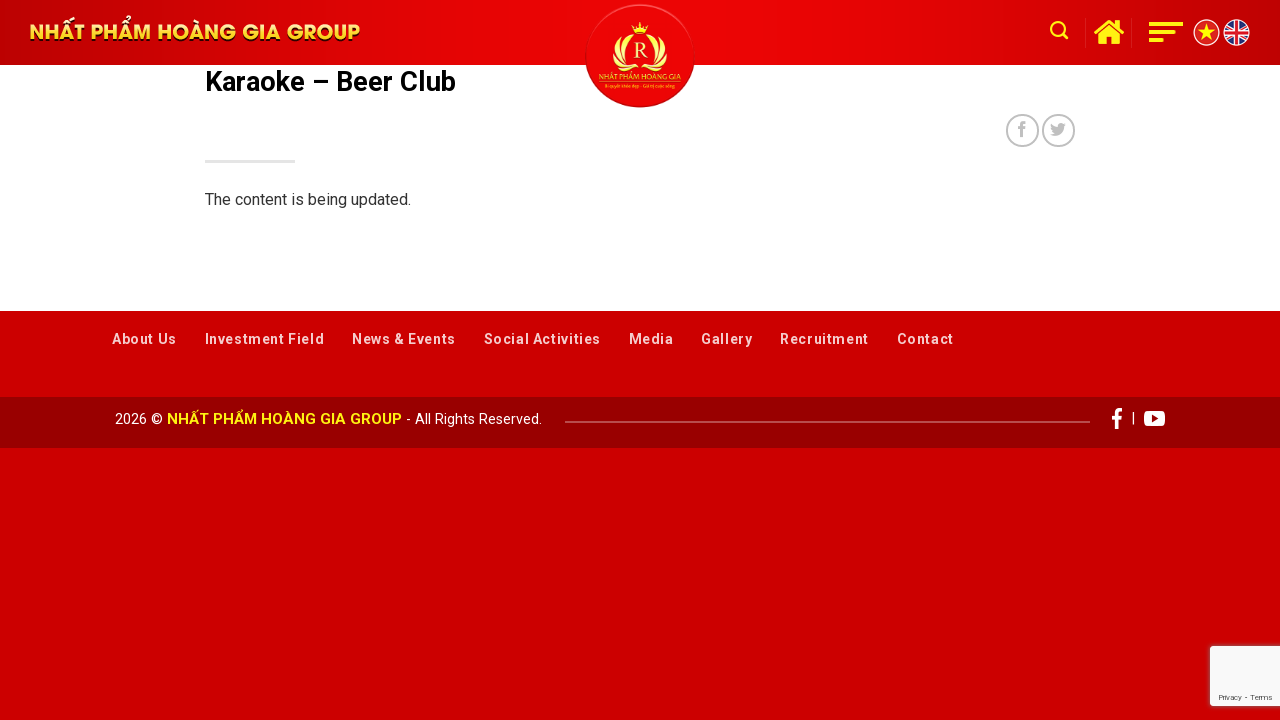

--- FILE ---
content_type: text/html; charset=utf-8
request_url: https://www.google.com/recaptcha/api2/anchor?ar=1&k=6Ld_sHcaAAAAAKQ5X-7-70fdVu7tXIX1zi1aPHd1&co=aHR0cHM6Ly9uaGF0cGhhbWhvYW5nZ2lhLmNvbTo0NDM.&hl=en&v=PoyoqOPhxBO7pBk68S4YbpHZ&size=invisible&anchor-ms=20000&execute-ms=30000&cb=j0kvbvpksg43
body_size: 48800
content:
<!DOCTYPE HTML><html dir="ltr" lang="en"><head><meta http-equiv="Content-Type" content="text/html; charset=UTF-8">
<meta http-equiv="X-UA-Compatible" content="IE=edge">
<title>reCAPTCHA</title>
<style type="text/css">
/* cyrillic-ext */
@font-face {
  font-family: 'Roboto';
  font-style: normal;
  font-weight: 400;
  font-stretch: 100%;
  src: url(//fonts.gstatic.com/s/roboto/v48/KFO7CnqEu92Fr1ME7kSn66aGLdTylUAMa3GUBHMdazTgWw.woff2) format('woff2');
  unicode-range: U+0460-052F, U+1C80-1C8A, U+20B4, U+2DE0-2DFF, U+A640-A69F, U+FE2E-FE2F;
}
/* cyrillic */
@font-face {
  font-family: 'Roboto';
  font-style: normal;
  font-weight: 400;
  font-stretch: 100%;
  src: url(//fonts.gstatic.com/s/roboto/v48/KFO7CnqEu92Fr1ME7kSn66aGLdTylUAMa3iUBHMdazTgWw.woff2) format('woff2');
  unicode-range: U+0301, U+0400-045F, U+0490-0491, U+04B0-04B1, U+2116;
}
/* greek-ext */
@font-face {
  font-family: 'Roboto';
  font-style: normal;
  font-weight: 400;
  font-stretch: 100%;
  src: url(//fonts.gstatic.com/s/roboto/v48/KFO7CnqEu92Fr1ME7kSn66aGLdTylUAMa3CUBHMdazTgWw.woff2) format('woff2');
  unicode-range: U+1F00-1FFF;
}
/* greek */
@font-face {
  font-family: 'Roboto';
  font-style: normal;
  font-weight: 400;
  font-stretch: 100%;
  src: url(//fonts.gstatic.com/s/roboto/v48/KFO7CnqEu92Fr1ME7kSn66aGLdTylUAMa3-UBHMdazTgWw.woff2) format('woff2');
  unicode-range: U+0370-0377, U+037A-037F, U+0384-038A, U+038C, U+038E-03A1, U+03A3-03FF;
}
/* math */
@font-face {
  font-family: 'Roboto';
  font-style: normal;
  font-weight: 400;
  font-stretch: 100%;
  src: url(//fonts.gstatic.com/s/roboto/v48/KFO7CnqEu92Fr1ME7kSn66aGLdTylUAMawCUBHMdazTgWw.woff2) format('woff2');
  unicode-range: U+0302-0303, U+0305, U+0307-0308, U+0310, U+0312, U+0315, U+031A, U+0326-0327, U+032C, U+032F-0330, U+0332-0333, U+0338, U+033A, U+0346, U+034D, U+0391-03A1, U+03A3-03A9, U+03B1-03C9, U+03D1, U+03D5-03D6, U+03F0-03F1, U+03F4-03F5, U+2016-2017, U+2034-2038, U+203C, U+2040, U+2043, U+2047, U+2050, U+2057, U+205F, U+2070-2071, U+2074-208E, U+2090-209C, U+20D0-20DC, U+20E1, U+20E5-20EF, U+2100-2112, U+2114-2115, U+2117-2121, U+2123-214F, U+2190, U+2192, U+2194-21AE, U+21B0-21E5, U+21F1-21F2, U+21F4-2211, U+2213-2214, U+2216-22FF, U+2308-230B, U+2310, U+2319, U+231C-2321, U+2336-237A, U+237C, U+2395, U+239B-23B7, U+23D0, U+23DC-23E1, U+2474-2475, U+25AF, U+25B3, U+25B7, U+25BD, U+25C1, U+25CA, U+25CC, U+25FB, U+266D-266F, U+27C0-27FF, U+2900-2AFF, U+2B0E-2B11, U+2B30-2B4C, U+2BFE, U+3030, U+FF5B, U+FF5D, U+1D400-1D7FF, U+1EE00-1EEFF;
}
/* symbols */
@font-face {
  font-family: 'Roboto';
  font-style: normal;
  font-weight: 400;
  font-stretch: 100%;
  src: url(//fonts.gstatic.com/s/roboto/v48/KFO7CnqEu92Fr1ME7kSn66aGLdTylUAMaxKUBHMdazTgWw.woff2) format('woff2');
  unicode-range: U+0001-000C, U+000E-001F, U+007F-009F, U+20DD-20E0, U+20E2-20E4, U+2150-218F, U+2190, U+2192, U+2194-2199, U+21AF, U+21E6-21F0, U+21F3, U+2218-2219, U+2299, U+22C4-22C6, U+2300-243F, U+2440-244A, U+2460-24FF, U+25A0-27BF, U+2800-28FF, U+2921-2922, U+2981, U+29BF, U+29EB, U+2B00-2BFF, U+4DC0-4DFF, U+FFF9-FFFB, U+10140-1018E, U+10190-1019C, U+101A0, U+101D0-101FD, U+102E0-102FB, U+10E60-10E7E, U+1D2C0-1D2D3, U+1D2E0-1D37F, U+1F000-1F0FF, U+1F100-1F1AD, U+1F1E6-1F1FF, U+1F30D-1F30F, U+1F315, U+1F31C, U+1F31E, U+1F320-1F32C, U+1F336, U+1F378, U+1F37D, U+1F382, U+1F393-1F39F, U+1F3A7-1F3A8, U+1F3AC-1F3AF, U+1F3C2, U+1F3C4-1F3C6, U+1F3CA-1F3CE, U+1F3D4-1F3E0, U+1F3ED, U+1F3F1-1F3F3, U+1F3F5-1F3F7, U+1F408, U+1F415, U+1F41F, U+1F426, U+1F43F, U+1F441-1F442, U+1F444, U+1F446-1F449, U+1F44C-1F44E, U+1F453, U+1F46A, U+1F47D, U+1F4A3, U+1F4B0, U+1F4B3, U+1F4B9, U+1F4BB, U+1F4BF, U+1F4C8-1F4CB, U+1F4D6, U+1F4DA, U+1F4DF, U+1F4E3-1F4E6, U+1F4EA-1F4ED, U+1F4F7, U+1F4F9-1F4FB, U+1F4FD-1F4FE, U+1F503, U+1F507-1F50B, U+1F50D, U+1F512-1F513, U+1F53E-1F54A, U+1F54F-1F5FA, U+1F610, U+1F650-1F67F, U+1F687, U+1F68D, U+1F691, U+1F694, U+1F698, U+1F6AD, U+1F6B2, U+1F6B9-1F6BA, U+1F6BC, U+1F6C6-1F6CF, U+1F6D3-1F6D7, U+1F6E0-1F6EA, U+1F6F0-1F6F3, U+1F6F7-1F6FC, U+1F700-1F7FF, U+1F800-1F80B, U+1F810-1F847, U+1F850-1F859, U+1F860-1F887, U+1F890-1F8AD, U+1F8B0-1F8BB, U+1F8C0-1F8C1, U+1F900-1F90B, U+1F93B, U+1F946, U+1F984, U+1F996, U+1F9E9, U+1FA00-1FA6F, U+1FA70-1FA7C, U+1FA80-1FA89, U+1FA8F-1FAC6, U+1FACE-1FADC, U+1FADF-1FAE9, U+1FAF0-1FAF8, U+1FB00-1FBFF;
}
/* vietnamese */
@font-face {
  font-family: 'Roboto';
  font-style: normal;
  font-weight: 400;
  font-stretch: 100%;
  src: url(//fonts.gstatic.com/s/roboto/v48/KFO7CnqEu92Fr1ME7kSn66aGLdTylUAMa3OUBHMdazTgWw.woff2) format('woff2');
  unicode-range: U+0102-0103, U+0110-0111, U+0128-0129, U+0168-0169, U+01A0-01A1, U+01AF-01B0, U+0300-0301, U+0303-0304, U+0308-0309, U+0323, U+0329, U+1EA0-1EF9, U+20AB;
}
/* latin-ext */
@font-face {
  font-family: 'Roboto';
  font-style: normal;
  font-weight: 400;
  font-stretch: 100%;
  src: url(//fonts.gstatic.com/s/roboto/v48/KFO7CnqEu92Fr1ME7kSn66aGLdTylUAMa3KUBHMdazTgWw.woff2) format('woff2');
  unicode-range: U+0100-02BA, U+02BD-02C5, U+02C7-02CC, U+02CE-02D7, U+02DD-02FF, U+0304, U+0308, U+0329, U+1D00-1DBF, U+1E00-1E9F, U+1EF2-1EFF, U+2020, U+20A0-20AB, U+20AD-20C0, U+2113, U+2C60-2C7F, U+A720-A7FF;
}
/* latin */
@font-face {
  font-family: 'Roboto';
  font-style: normal;
  font-weight: 400;
  font-stretch: 100%;
  src: url(//fonts.gstatic.com/s/roboto/v48/KFO7CnqEu92Fr1ME7kSn66aGLdTylUAMa3yUBHMdazQ.woff2) format('woff2');
  unicode-range: U+0000-00FF, U+0131, U+0152-0153, U+02BB-02BC, U+02C6, U+02DA, U+02DC, U+0304, U+0308, U+0329, U+2000-206F, U+20AC, U+2122, U+2191, U+2193, U+2212, U+2215, U+FEFF, U+FFFD;
}
/* cyrillic-ext */
@font-face {
  font-family: 'Roboto';
  font-style: normal;
  font-weight: 500;
  font-stretch: 100%;
  src: url(//fonts.gstatic.com/s/roboto/v48/KFO7CnqEu92Fr1ME7kSn66aGLdTylUAMa3GUBHMdazTgWw.woff2) format('woff2');
  unicode-range: U+0460-052F, U+1C80-1C8A, U+20B4, U+2DE0-2DFF, U+A640-A69F, U+FE2E-FE2F;
}
/* cyrillic */
@font-face {
  font-family: 'Roboto';
  font-style: normal;
  font-weight: 500;
  font-stretch: 100%;
  src: url(//fonts.gstatic.com/s/roboto/v48/KFO7CnqEu92Fr1ME7kSn66aGLdTylUAMa3iUBHMdazTgWw.woff2) format('woff2');
  unicode-range: U+0301, U+0400-045F, U+0490-0491, U+04B0-04B1, U+2116;
}
/* greek-ext */
@font-face {
  font-family: 'Roboto';
  font-style: normal;
  font-weight: 500;
  font-stretch: 100%;
  src: url(//fonts.gstatic.com/s/roboto/v48/KFO7CnqEu92Fr1ME7kSn66aGLdTylUAMa3CUBHMdazTgWw.woff2) format('woff2');
  unicode-range: U+1F00-1FFF;
}
/* greek */
@font-face {
  font-family: 'Roboto';
  font-style: normal;
  font-weight: 500;
  font-stretch: 100%;
  src: url(//fonts.gstatic.com/s/roboto/v48/KFO7CnqEu92Fr1ME7kSn66aGLdTylUAMa3-UBHMdazTgWw.woff2) format('woff2');
  unicode-range: U+0370-0377, U+037A-037F, U+0384-038A, U+038C, U+038E-03A1, U+03A3-03FF;
}
/* math */
@font-face {
  font-family: 'Roboto';
  font-style: normal;
  font-weight: 500;
  font-stretch: 100%;
  src: url(//fonts.gstatic.com/s/roboto/v48/KFO7CnqEu92Fr1ME7kSn66aGLdTylUAMawCUBHMdazTgWw.woff2) format('woff2');
  unicode-range: U+0302-0303, U+0305, U+0307-0308, U+0310, U+0312, U+0315, U+031A, U+0326-0327, U+032C, U+032F-0330, U+0332-0333, U+0338, U+033A, U+0346, U+034D, U+0391-03A1, U+03A3-03A9, U+03B1-03C9, U+03D1, U+03D5-03D6, U+03F0-03F1, U+03F4-03F5, U+2016-2017, U+2034-2038, U+203C, U+2040, U+2043, U+2047, U+2050, U+2057, U+205F, U+2070-2071, U+2074-208E, U+2090-209C, U+20D0-20DC, U+20E1, U+20E5-20EF, U+2100-2112, U+2114-2115, U+2117-2121, U+2123-214F, U+2190, U+2192, U+2194-21AE, U+21B0-21E5, U+21F1-21F2, U+21F4-2211, U+2213-2214, U+2216-22FF, U+2308-230B, U+2310, U+2319, U+231C-2321, U+2336-237A, U+237C, U+2395, U+239B-23B7, U+23D0, U+23DC-23E1, U+2474-2475, U+25AF, U+25B3, U+25B7, U+25BD, U+25C1, U+25CA, U+25CC, U+25FB, U+266D-266F, U+27C0-27FF, U+2900-2AFF, U+2B0E-2B11, U+2B30-2B4C, U+2BFE, U+3030, U+FF5B, U+FF5D, U+1D400-1D7FF, U+1EE00-1EEFF;
}
/* symbols */
@font-face {
  font-family: 'Roboto';
  font-style: normal;
  font-weight: 500;
  font-stretch: 100%;
  src: url(//fonts.gstatic.com/s/roboto/v48/KFO7CnqEu92Fr1ME7kSn66aGLdTylUAMaxKUBHMdazTgWw.woff2) format('woff2');
  unicode-range: U+0001-000C, U+000E-001F, U+007F-009F, U+20DD-20E0, U+20E2-20E4, U+2150-218F, U+2190, U+2192, U+2194-2199, U+21AF, U+21E6-21F0, U+21F3, U+2218-2219, U+2299, U+22C4-22C6, U+2300-243F, U+2440-244A, U+2460-24FF, U+25A0-27BF, U+2800-28FF, U+2921-2922, U+2981, U+29BF, U+29EB, U+2B00-2BFF, U+4DC0-4DFF, U+FFF9-FFFB, U+10140-1018E, U+10190-1019C, U+101A0, U+101D0-101FD, U+102E0-102FB, U+10E60-10E7E, U+1D2C0-1D2D3, U+1D2E0-1D37F, U+1F000-1F0FF, U+1F100-1F1AD, U+1F1E6-1F1FF, U+1F30D-1F30F, U+1F315, U+1F31C, U+1F31E, U+1F320-1F32C, U+1F336, U+1F378, U+1F37D, U+1F382, U+1F393-1F39F, U+1F3A7-1F3A8, U+1F3AC-1F3AF, U+1F3C2, U+1F3C4-1F3C6, U+1F3CA-1F3CE, U+1F3D4-1F3E0, U+1F3ED, U+1F3F1-1F3F3, U+1F3F5-1F3F7, U+1F408, U+1F415, U+1F41F, U+1F426, U+1F43F, U+1F441-1F442, U+1F444, U+1F446-1F449, U+1F44C-1F44E, U+1F453, U+1F46A, U+1F47D, U+1F4A3, U+1F4B0, U+1F4B3, U+1F4B9, U+1F4BB, U+1F4BF, U+1F4C8-1F4CB, U+1F4D6, U+1F4DA, U+1F4DF, U+1F4E3-1F4E6, U+1F4EA-1F4ED, U+1F4F7, U+1F4F9-1F4FB, U+1F4FD-1F4FE, U+1F503, U+1F507-1F50B, U+1F50D, U+1F512-1F513, U+1F53E-1F54A, U+1F54F-1F5FA, U+1F610, U+1F650-1F67F, U+1F687, U+1F68D, U+1F691, U+1F694, U+1F698, U+1F6AD, U+1F6B2, U+1F6B9-1F6BA, U+1F6BC, U+1F6C6-1F6CF, U+1F6D3-1F6D7, U+1F6E0-1F6EA, U+1F6F0-1F6F3, U+1F6F7-1F6FC, U+1F700-1F7FF, U+1F800-1F80B, U+1F810-1F847, U+1F850-1F859, U+1F860-1F887, U+1F890-1F8AD, U+1F8B0-1F8BB, U+1F8C0-1F8C1, U+1F900-1F90B, U+1F93B, U+1F946, U+1F984, U+1F996, U+1F9E9, U+1FA00-1FA6F, U+1FA70-1FA7C, U+1FA80-1FA89, U+1FA8F-1FAC6, U+1FACE-1FADC, U+1FADF-1FAE9, U+1FAF0-1FAF8, U+1FB00-1FBFF;
}
/* vietnamese */
@font-face {
  font-family: 'Roboto';
  font-style: normal;
  font-weight: 500;
  font-stretch: 100%;
  src: url(//fonts.gstatic.com/s/roboto/v48/KFO7CnqEu92Fr1ME7kSn66aGLdTylUAMa3OUBHMdazTgWw.woff2) format('woff2');
  unicode-range: U+0102-0103, U+0110-0111, U+0128-0129, U+0168-0169, U+01A0-01A1, U+01AF-01B0, U+0300-0301, U+0303-0304, U+0308-0309, U+0323, U+0329, U+1EA0-1EF9, U+20AB;
}
/* latin-ext */
@font-face {
  font-family: 'Roboto';
  font-style: normal;
  font-weight: 500;
  font-stretch: 100%;
  src: url(//fonts.gstatic.com/s/roboto/v48/KFO7CnqEu92Fr1ME7kSn66aGLdTylUAMa3KUBHMdazTgWw.woff2) format('woff2');
  unicode-range: U+0100-02BA, U+02BD-02C5, U+02C7-02CC, U+02CE-02D7, U+02DD-02FF, U+0304, U+0308, U+0329, U+1D00-1DBF, U+1E00-1E9F, U+1EF2-1EFF, U+2020, U+20A0-20AB, U+20AD-20C0, U+2113, U+2C60-2C7F, U+A720-A7FF;
}
/* latin */
@font-face {
  font-family: 'Roboto';
  font-style: normal;
  font-weight: 500;
  font-stretch: 100%;
  src: url(//fonts.gstatic.com/s/roboto/v48/KFO7CnqEu92Fr1ME7kSn66aGLdTylUAMa3yUBHMdazQ.woff2) format('woff2');
  unicode-range: U+0000-00FF, U+0131, U+0152-0153, U+02BB-02BC, U+02C6, U+02DA, U+02DC, U+0304, U+0308, U+0329, U+2000-206F, U+20AC, U+2122, U+2191, U+2193, U+2212, U+2215, U+FEFF, U+FFFD;
}
/* cyrillic-ext */
@font-face {
  font-family: 'Roboto';
  font-style: normal;
  font-weight: 900;
  font-stretch: 100%;
  src: url(//fonts.gstatic.com/s/roboto/v48/KFO7CnqEu92Fr1ME7kSn66aGLdTylUAMa3GUBHMdazTgWw.woff2) format('woff2');
  unicode-range: U+0460-052F, U+1C80-1C8A, U+20B4, U+2DE0-2DFF, U+A640-A69F, U+FE2E-FE2F;
}
/* cyrillic */
@font-face {
  font-family: 'Roboto';
  font-style: normal;
  font-weight: 900;
  font-stretch: 100%;
  src: url(//fonts.gstatic.com/s/roboto/v48/KFO7CnqEu92Fr1ME7kSn66aGLdTylUAMa3iUBHMdazTgWw.woff2) format('woff2');
  unicode-range: U+0301, U+0400-045F, U+0490-0491, U+04B0-04B1, U+2116;
}
/* greek-ext */
@font-face {
  font-family: 'Roboto';
  font-style: normal;
  font-weight: 900;
  font-stretch: 100%;
  src: url(//fonts.gstatic.com/s/roboto/v48/KFO7CnqEu92Fr1ME7kSn66aGLdTylUAMa3CUBHMdazTgWw.woff2) format('woff2');
  unicode-range: U+1F00-1FFF;
}
/* greek */
@font-face {
  font-family: 'Roboto';
  font-style: normal;
  font-weight: 900;
  font-stretch: 100%;
  src: url(//fonts.gstatic.com/s/roboto/v48/KFO7CnqEu92Fr1ME7kSn66aGLdTylUAMa3-UBHMdazTgWw.woff2) format('woff2');
  unicode-range: U+0370-0377, U+037A-037F, U+0384-038A, U+038C, U+038E-03A1, U+03A3-03FF;
}
/* math */
@font-face {
  font-family: 'Roboto';
  font-style: normal;
  font-weight: 900;
  font-stretch: 100%;
  src: url(//fonts.gstatic.com/s/roboto/v48/KFO7CnqEu92Fr1ME7kSn66aGLdTylUAMawCUBHMdazTgWw.woff2) format('woff2');
  unicode-range: U+0302-0303, U+0305, U+0307-0308, U+0310, U+0312, U+0315, U+031A, U+0326-0327, U+032C, U+032F-0330, U+0332-0333, U+0338, U+033A, U+0346, U+034D, U+0391-03A1, U+03A3-03A9, U+03B1-03C9, U+03D1, U+03D5-03D6, U+03F0-03F1, U+03F4-03F5, U+2016-2017, U+2034-2038, U+203C, U+2040, U+2043, U+2047, U+2050, U+2057, U+205F, U+2070-2071, U+2074-208E, U+2090-209C, U+20D0-20DC, U+20E1, U+20E5-20EF, U+2100-2112, U+2114-2115, U+2117-2121, U+2123-214F, U+2190, U+2192, U+2194-21AE, U+21B0-21E5, U+21F1-21F2, U+21F4-2211, U+2213-2214, U+2216-22FF, U+2308-230B, U+2310, U+2319, U+231C-2321, U+2336-237A, U+237C, U+2395, U+239B-23B7, U+23D0, U+23DC-23E1, U+2474-2475, U+25AF, U+25B3, U+25B7, U+25BD, U+25C1, U+25CA, U+25CC, U+25FB, U+266D-266F, U+27C0-27FF, U+2900-2AFF, U+2B0E-2B11, U+2B30-2B4C, U+2BFE, U+3030, U+FF5B, U+FF5D, U+1D400-1D7FF, U+1EE00-1EEFF;
}
/* symbols */
@font-face {
  font-family: 'Roboto';
  font-style: normal;
  font-weight: 900;
  font-stretch: 100%;
  src: url(//fonts.gstatic.com/s/roboto/v48/KFO7CnqEu92Fr1ME7kSn66aGLdTylUAMaxKUBHMdazTgWw.woff2) format('woff2');
  unicode-range: U+0001-000C, U+000E-001F, U+007F-009F, U+20DD-20E0, U+20E2-20E4, U+2150-218F, U+2190, U+2192, U+2194-2199, U+21AF, U+21E6-21F0, U+21F3, U+2218-2219, U+2299, U+22C4-22C6, U+2300-243F, U+2440-244A, U+2460-24FF, U+25A0-27BF, U+2800-28FF, U+2921-2922, U+2981, U+29BF, U+29EB, U+2B00-2BFF, U+4DC0-4DFF, U+FFF9-FFFB, U+10140-1018E, U+10190-1019C, U+101A0, U+101D0-101FD, U+102E0-102FB, U+10E60-10E7E, U+1D2C0-1D2D3, U+1D2E0-1D37F, U+1F000-1F0FF, U+1F100-1F1AD, U+1F1E6-1F1FF, U+1F30D-1F30F, U+1F315, U+1F31C, U+1F31E, U+1F320-1F32C, U+1F336, U+1F378, U+1F37D, U+1F382, U+1F393-1F39F, U+1F3A7-1F3A8, U+1F3AC-1F3AF, U+1F3C2, U+1F3C4-1F3C6, U+1F3CA-1F3CE, U+1F3D4-1F3E0, U+1F3ED, U+1F3F1-1F3F3, U+1F3F5-1F3F7, U+1F408, U+1F415, U+1F41F, U+1F426, U+1F43F, U+1F441-1F442, U+1F444, U+1F446-1F449, U+1F44C-1F44E, U+1F453, U+1F46A, U+1F47D, U+1F4A3, U+1F4B0, U+1F4B3, U+1F4B9, U+1F4BB, U+1F4BF, U+1F4C8-1F4CB, U+1F4D6, U+1F4DA, U+1F4DF, U+1F4E3-1F4E6, U+1F4EA-1F4ED, U+1F4F7, U+1F4F9-1F4FB, U+1F4FD-1F4FE, U+1F503, U+1F507-1F50B, U+1F50D, U+1F512-1F513, U+1F53E-1F54A, U+1F54F-1F5FA, U+1F610, U+1F650-1F67F, U+1F687, U+1F68D, U+1F691, U+1F694, U+1F698, U+1F6AD, U+1F6B2, U+1F6B9-1F6BA, U+1F6BC, U+1F6C6-1F6CF, U+1F6D3-1F6D7, U+1F6E0-1F6EA, U+1F6F0-1F6F3, U+1F6F7-1F6FC, U+1F700-1F7FF, U+1F800-1F80B, U+1F810-1F847, U+1F850-1F859, U+1F860-1F887, U+1F890-1F8AD, U+1F8B0-1F8BB, U+1F8C0-1F8C1, U+1F900-1F90B, U+1F93B, U+1F946, U+1F984, U+1F996, U+1F9E9, U+1FA00-1FA6F, U+1FA70-1FA7C, U+1FA80-1FA89, U+1FA8F-1FAC6, U+1FACE-1FADC, U+1FADF-1FAE9, U+1FAF0-1FAF8, U+1FB00-1FBFF;
}
/* vietnamese */
@font-face {
  font-family: 'Roboto';
  font-style: normal;
  font-weight: 900;
  font-stretch: 100%;
  src: url(//fonts.gstatic.com/s/roboto/v48/KFO7CnqEu92Fr1ME7kSn66aGLdTylUAMa3OUBHMdazTgWw.woff2) format('woff2');
  unicode-range: U+0102-0103, U+0110-0111, U+0128-0129, U+0168-0169, U+01A0-01A1, U+01AF-01B0, U+0300-0301, U+0303-0304, U+0308-0309, U+0323, U+0329, U+1EA0-1EF9, U+20AB;
}
/* latin-ext */
@font-face {
  font-family: 'Roboto';
  font-style: normal;
  font-weight: 900;
  font-stretch: 100%;
  src: url(//fonts.gstatic.com/s/roboto/v48/KFO7CnqEu92Fr1ME7kSn66aGLdTylUAMa3KUBHMdazTgWw.woff2) format('woff2');
  unicode-range: U+0100-02BA, U+02BD-02C5, U+02C7-02CC, U+02CE-02D7, U+02DD-02FF, U+0304, U+0308, U+0329, U+1D00-1DBF, U+1E00-1E9F, U+1EF2-1EFF, U+2020, U+20A0-20AB, U+20AD-20C0, U+2113, U+2C60-2C7F, U+A720-A7FF;
}
/* latin */
@font-face {
  font-family: 'Roboto';
  font-style: normal;
  font-weight: 900;
  font-stretch: 100%;
  src: url(//fonts.gstatic.com/s/roboto/v48/KFO7CnqEu92Fr1ME7kSn66aGLdTylUAMa3yUBHMdazQ.woff2) format('woff2');
  unicode-range: U+0000-00FF, U+0131, U+0152-0153, U+02BB-02BC, U+02C6, U+02DA, U+02DC, U+0304, U+0308, U+0329, U+2000-206F, U+20AC, U+2122, U+2191, U+2193, U+2212, U+2215, U+FEFF, U+FFFD;
}

</style>
<link rel="stylesheet" type="text/css" href="https://www.gstatic.com/recaptcha/releases/PoyoqOPhxBO7pBk68S4YbpHZ/styles__ltr.css">
<script nonce="khByJuqsSLibunlMnGdGMw" type="text/javascript">window['__recaptcha_api'] = 'https://www.google.com/recaptcha/api2/';</script>
<script type="text/javascript" src="https://www.gstatic.com/recaptcha/releases/PoyoqOPhxBO7pBk68S4YbpHZ/recaptcha__en.js" nonce="khByJuqsSLibunlMnGdGMw">
      
    </script></head>
<body><div id="rc-anchor-alert" class="rc-anchor-alert"></div>
<input type="hidden" id="recaptcha-token" value="[base64]">
<script type="text/javascript" nonce="khByJuqsSLibunlMnGdGMw">
      recaptcha.anchor.Main.init("[\x22ainput\x22,[\x22bgdata\x22,\x22\x22,\[base64]/[base64]/[base64]/bmV3IHJbeF0oY1swXSk6RT09Mj9uZXcgclt4XShjWzBdLGNbMV0pOkU9PTM/bmV3IHJbeF0oY1swXSxjWzFdLGNbMl0pOkU9PTQ/[base64]/[base64]/[base64]/[base64]/[base64]/[base64]/[base64]/[base64]\x22,\[base64]\x22,\[base64]/[base64]/XU0ew5/DpVfCnsOePMOfVxrCkMKmw587w6MPdsOCL2zDhX7CmMOcwoFiRMK5dXQww4HCoMO5w4tdw77Di8KcScOjIwVPwoRhG21TwqtJwqTCnjnDkTPCk8KWwqfDosKUehjDnMKScFtUw6jChBITwqwzejNOw7HDnsOXw6TDmcKDYsKQwo/Ch8OnUMOqacOwEcOZwo48RcObIsKPAcO6HX/CvVLCpXbCsMOwBwfCqMKFe0/Du8ODLsKTR8KSMMOkwpLDoh/DuMOiwrIEDMKufsO1B0oAQsO4w5HClsKuw6AXwrPDpyfClsOgPjfDkcKdU0Nswq/[base64]/ChXTCsW8WwoTDkcOow4XDk0zDi8OnwrHCi8OlJcKCJ8KNbcKJwr/Dh8OUBMK6w4/CqcO7wrgHfD/DhHbDpHFuw4FUIMONwq8gHcOew58fWMKxIMOKwpoqw4FOeyfCmsKudC/DkRDCvEbCvcKAGsOswoYiwpfDrypmFz0Nw6thwoUucMKaZGvDnCdiZGrDhMKBwrJWaMKIUMKVwrUtd8Oew5JGG2Ytw4TDn8KvMFzDrsOHwrPDtsKAZx19w5BNODFXBSHDkiF3aFh9wrzDr0kEQFZkf8OtwpXDmcK/[base64]/bhlGw4rCtMK6w5RTw7HCgDNUwpDClywjf8ObZsKJw53CkkAfwqTDsRpMMEfCvi8uw5EVw7LDsRpiwqwoCQHCjMK4wrvCumvDr8OCwrUdS8KWQMOqNDECw5HDgirCqsKrYA9If24QZyLCoDsoX0sYw74/CyUSYsOVwo4hwpbDgcOdw5/DhMKMWSIuwqvCl8OeEFw2w5rDmwI2dMKJWWVnQATDksOyw7bClcO9X8OuaWl/woJ4cCTCn8KpeEnCscK+PMKhaEjCssOqIw8vFsOhRkrCoMOSaMK3woHChj9+wp7DkxgPG8K6OsOFbQAmwrHDljBEw44FFTYtMX08DcKsaQAUw5cXw7vCjTIvLSDCoiDCkMKVRloUw6hawq44H8KwLFJSw5/DkMK8w4I1w5DDmFHCucO3Zz5jUxw/w78ResKRw47Dugsdw77CjQ8mUxXDpcOVw6vCisOgwoA9wo/DjgVAwq7CmsOuLsKnwrgrwpbDqD3Dh8OjHB1DM8Knwrk6akMRw6oCE3EyO8OIPMOGw7PDt8OADD8dMxsmDMKow694wrdcDD3CuR4Kw6zDk1Ymw481w4jCqG40d1/ChsO2w79oGsOewqPDu2/DpMO3wpHDosOVe8OUw4TChHkfwp5pTcK1w4nDpcODMG4qw7HDtkHCmcOtKxvDusO1wonDocOkwpHDrzPDqcKww57CiUQQOWEocxJEJMKNZmwwZSB/AjPCkhjDqH9ew7TDqjQ8E8Ocw5Azwq/CgSPDrzfCv8K9wottA10OYcOycjTCq8O/OxnDvMO1w59qwrACJ8Oaw79OZMObZAJ+RMOlwrvDuB13w53CvTvDm3LCr3nDisOLwp9aw7/CmT3DjAFow5JzwqzDisOuwo0OQGnDusKvXQBaZlRmwrZkH3TCoMOjRMK8NGFJwrx5wr51ZcKcS8OUw5HDqMKmw6bDhg4sQcOQO1/ChSB4AgUhwqpIQUYkeMK+E1trYVh2fkNEalU2C8OfKgl9wo/Dp1fDtsKXwq4AwrjDnDXDpjhTRMKNw5XCpxtGUsOhEjTCg8Orwp9QwovCpEQbwpLDicO/w67Co8OFFcKywr3DrHRFOsOEwrpKwpQ8wqN6VW0RNXcpEsKJwrTDrcKoMMOrw7PCt3J5wr3Cv1kJwpt6w4B0w5sBS8OvFsOSwrMyQ8OCwqhaamlVwq4CB0NXw5QBL8OHwrvDsw7CjMKkwp7CkwnCmh/[base64]/Csn1VRyhQGXk+wrLDokHDqDTDq8O+LmHDsQfDrH/CpxPCicOXwrAMw4U7V2oewoHCtHocw6/[base64]/[base64]/DjMOVehnDtCPCoMOVScO9w5zDmjbCicOgFMOwGMOTGEN6w7oBacKeE8OXLsKxw7bDhR7DrMKFw4ARI8OyCEXDvV1MwpwdUcOFLCVEccO0wqRBSn/[base64]/GsKxw4pwwp/Dhz/DscKQwp/Dk8O9EMKXdsOcPGA3wqTDqTDCrjTCkABywpkEwrvCt8OywqxvGcKSBMKJw4rDoMKvY8KCwrTCnnnCml7CuhzCgk9ow69kesKMw4NITksPwqTDqVZ5ZD/[base64]/[base64]/DuhpVw5PCgAvCpsKzwrPDrTfDmcOnw6Z5w68JwrhDw7vDmcOiw77ChRU1PAJFTDY0wrDDkMOhw6rCpMKDw7TDmW7ChA8rTllsEMKoBCTCmDQ+wrDChsK9JsOpwqJyJ8K2wrjCt8KTwqolw6zDq8O1w6nDvMK/SsKQXzfCnsKWw6vCuDjCvznDt8K0wp7DtTlXw7g1w7dDwqXDqsOnYCdDThjDjMK9NizDgcKLw5jDgWQLw7jDkGPCnsKPwp7Co2HCihwdBHsIwofDukDCuVVZVsOUwp59FyfCqUwKTcKlw4HDuWNEwqzCksO/QD/CtkzDp8KPTcO+P0LDjMOaLiEOX08ZWUZkwqbCjSLCggldw5TCtiDDkRtlPcKww7vDnF/CgidQw63Dn8KDYDXChcKlIMOIfgwKVyrCvSxGw7tfwrPDtSjCrDAPwrTCr8OwXcK5IMKLw7HDq8KVw5xbJsOjLcKJIl7CiSTDmR4tIBbDt8OAwrIobSsiw6nDrC4PfD/CqWk0H8KOdXB3w7bCjwrCm1Ugw6Juwqt1HTHCiMKOBVkpIRB0w4fDjDtfwp/Ci8K4cgPCocOXwqzDsXPDlUrDlcKkwpHCg8KMw6kZccOTwrjCoGjCmQTChFHCsxpKwrd3w4DDp0rCk1gfXsKGJcK9w7xQw65qTB/CvjM5woprAcK9bAJFw6I/wopWwo4+w6XDocOvw5nDi8KNwr9mw7FFw47DqsKDZyzCvsKDN8OtwpdKdMKBECcIw7tWw6TCkcKpbyJqwqAnw7nCvUwOw5xgH2l/HMKOQifCssOiwobDiFTCmFsYankKFcKbTMOywqPDhntrSGTDq8O8C8OXA3NzBFhRw5vCsRdQTlpbw4jDl8KcwoRMwrbCuycYewZSw6rDkQdFwqfDnMKWwo8fw40fc3jCqMOFKMOTw58Te8Oxw4ddMiTDrMKKIsOrX8OrIAzCo1HDnRzDvzTDp8K/AMKycMOHBnLCphzDjCjCksOwwq/ClcOAw40gXMK+w6l5aFzDtQzCnzjChEbDq1AHcFvDk8OEw7bDosKIwpnDg2JzeEPCj19NYMK9w7rCn8KmwqTCoAvDsw4cSw4qdGshRQ3Cn3/CqMKawpDCosK5CsOYwpTDk8OfXUXDqmnDhV7CicOXYMOrwozDucO4w4TDrMK6RxVBwqYSwr3DpVVlwpfCu8OPwp0ww4oXwobCvMKiJC/[base64]/ChjjDmMOqc8KFAlDCvy1yV8Ohf0xWdsKgwoTDpiHChhEQw494wrHCicKAwoorBMK7w5J0w4lyAjYlw49hfHI1w7bCtxHDusO5FMOFO8O0AksRZRQvwqXCk8Osw75AecO/w6gZw5MMw6PCjMOcGCNnEQXCl8Oow5/ClGDCtMOQUsOsLcOEWkHCl8K1Y8KHCcKGRwLDjDM5a3DCpMOHP8Knw6/Ch8KbGMOJw4oWw78dwr7DhS9/[base64]/[base64]/CwZlw7cma1Rjw5B1w4UHZ8Kew6g0ZsOsw6nChWNGS8Kgw7/CscOcQcOxQ8ORXmvDlMKgwoAHw4JVwoJ+UMOrw5A9w7TCosKSHMK8MUXDo8KRwpHDh8KCfsOGBMKHw68UwpIQEkY3worDhMOvwobChxXDtsO8w6Z8w4XDmFbCriAtCcOVwqPDuAVxHDDClFg/RcK+JMKkWsKSGw/CoTFLwqPCo8OaMkPCoGYVT8OoOcOGwoFFfCTDlSVxwoLChh9xwpnDtzIXCcKQV8OEMG7CqsOqwozCsyPDg2suWMO6wpnCjsObNRrCssKjMMOZw4EAd2XDk2w3w4jDhFsxw6FuwoZzwqfCjMKZwqnChQ4jwpfDlCQSOMKSIhchZsO/CWs/[base64]/DryYoPsOpw6zDlnw2wrDDrGoew4xrPMOAQ8O7d8KEWMK5LMKLeD9zw75Dw4fDgwE+JhU2woHCncOsGDZDwrPDg3Yhw64qwp/CvgzCvAXCjCTDh8OlaMO4w7pqwq4Uw7Y8ZcO8w7bCoRcfMcOETkTCkBfDgMO5LATDsCMZUm1uQ8KPKRQGw5Bwwr/Dr1QXw6XDscKGw6fChTINUsKmwojDjcOqwrZYwoQzD24QWyHCtTTDmQTDjUfCmcOGMcKhwqnDswjCpFQww4spJcK6LE7CnsKfw7/Ct8KpFsKMBkRxwrAiwqckw6BwwqYPV8OdUwIhLS96fsOYKFjClMKWw4dCwrzCqR1lw4UgwooDwoJJe2xbZkY3NsOMbwzConzDvMOoc0xdwpXCk8ODw7cTwpDDqG9fEhINw5LDjMKBOsO9bcKRw7R9EETChg7Dgm90wrNtO8KHw6/[base64]/Do8O5eF1UTwIswpLDkx/[base64]/DtsOsUcKvwqE/wpDDrQM+wrRtwoLCj1UVw7rDg2/Dq8Oewo3Dv8K3M8O6ez0sw7XCv2cBNsKzw4oRwo5Hwp9dLRcHacKZw4BWMgFqw7VIw67Dji0AI8K0JhskAS/CnFXDjmBAwpdswpLDrcOzIcKBXE5QbsO9BcOhwr0LwrBBGDvDpDd4F8KzZUzCp2nDjMOHwrY/TMKQQ8Otw5RLwohKw5DCvzxnwo56wrR3QMK5DF8AwpHCmcK5IkvDqcO5w65nw6sKwowHLwfDlnfDuErDiBkmFAV5bcKMKcKRw5kCBjPDqcKbw5LChcKhFmnDrjbCqMOuFsOyMw/[base64]/DilE9EsKhQlzDkiAXWcOew5zCg8K6woXCisOMUEjDo8KdwpI1w4rDnwPDoQ82w6DDpWEKw7PDnMOsWcKWwqTDp8KcDy8xwpHCglYwOMOFw4xWQ8OHwowvVW5oBcOKUMK5SWTDvFlGwoZRw5nDp8K8woQ6YcOJw6/[base64]/[base64]/aSPCvxpVw5dbw5LCpXdKdR5PwpHDo3A+wpVuHMOZAsOJGz8vHBl4wqfCmVIkwpbDoHLDqE7DmcK7DnzCgA8FFcOhw5Qtwo0kDcKiGhA8FcKoYcOZw7NKwokwNgFUdsO7w6PCisOuOsKpCTHCpcOhDMKcwozDoMOyw5kOw6zDsMOpwqJ/LRo4w7fDssOKW27Dl8O/Q8OLwpVyXsKvfUdObRDDrcK1EcKswoDCncOISn/CgWPDt1PCrBt6HcKTEcOJwpPCnMKowr9iwo8GTHl/KsOmw4kcMcOPRAPCicKAQ03DsBUyXEFCEw/[base64]/CqsOrbk/CrMKiw7g+w6l8w6BDEcKEw7NJw51RBiHCtBHCqcK7w4I6w4o8w4HDnMO9IcK1CyTDncOcGcKqAmTClsKtIw/DpE1BYx7DszfDq1EZSsO1EsK0woHDocKiXcKYwo8Zw44sZ0ETwrc/w7LDvMOJe8Kaw44aw7UqeMK3wqLCn8KqwpVSEsKQw4ZVwonCsErDtMOpw5jCncKKw653HsKTcsKowq7DsjvChsKdwqEnFwgOaBfChsKgQmMfLsKbaGrCm8Opwp7CrxoIw4vDt2LClRnCvD9LMsKkw7bCtnhZwoTCiCBswrHCu2/CuMKhDkMbwqvCicKJw7/DnnXDtcOPGcOVXyIOFDV0U8O/[base64]/DvlLDmDMkw5vDiEhsDMKewphCXBnDsMONwq/Cj8Olw5XCrMOOdcOfP8K+U8OsR8OywqhWQMK8chUGwpHCg3/DrsK6GMKJw6o+UMODbcOfw61iwqoywqXCqcK1Vn3DrQbCkkMTwrrCmAjDrcOFUsKbw6lKR8OrHiw7wo0hYsOIVydHHBpDwrPCqsO9w77CgkJxBMODwrdlB2bDiwENdsOJXcKxwrFlw6ZZw5Ucw6bDl8KwBMOqccKawo/DoGXDkFESwobCi8KAK8O5TsOxdcOkTMOLMMOBYcOaJCdbWcOpPQJrEX5rwq5+FsOAw5fCvMO5wp/[base64]/CtMOXwp88MHHCgX5WOlbDkGDDosK1w6zDnMOpL8OlwqzDmmZVw4FBesOfw7poZG/CsMKgWMK5w6kywo1AB0ISEcODw6rDucOzU8K/IsO3w4LCvRsuw5/[base64]/CqzzDhCAAwrMkw4pfw6FAw5rDlsKvw4/DnsK9fjfDtjk2cU19Lhoswr5Pw5ovwrp+w7d9GwzClj7CmcKMwqcMw7w4w6fCjkcmw6TCgA/DosONw6vCkFTDvRPCisOPMS5GMcOrw7Nmw7LClcOtwog/wpYnw5AJbMK2wrvDqcKkB2DDisOLwrg2w5jDtR0cw7jDv8KyJXwbfBXCo2JrPcOQCk7CocOTwoTCk3LCjcOow73Cv8KOwrAqNMKERcKQJMOXwoTDpx81wqBhw7jCsVkwA8OaM8KHZmjCiH8bJMKxw7nDn8O5Oj4eZ2HClV/CrFrCuWUcG8ObRsOdezDCq2fDoy3CkCPDrMOmKMOFwqzDpsKgwrIpYWHDmsOEI8OdwrfCkcKJYsK/ZyB7XG7DiMKuF8ObJgscwrZ4wqzDoDAWwpbDqsO0wrdjw50QSVYPLDoXwopTwp/CgHsVf8Ouw5HCgQJUETrCn3FhVcKifMOMLzXDk8Oow4ATLsKNeixfwrABw7rDtcOvJjvDqXLDhcOWO2Uzw7/CksKjw6PCksOlwovCh38mwpTCjhXCs8O5RHZEcDQKwo7CjsOXw4jChMOBw740dhhyXUdMwrvCt0XDtHrCh8O+w7PDvsKATXrDslLCh8OAw6LDs8OTwroeOWLCgxQ0RyfCvcO5RX7CjUnCqcOnwp/ChhcjWz5Ew4rDj13DgR5wMFZ+w4HDsxRSVDB6SsKubcOKWS3Du8KsfcOIw7EPXWxqwpTCpMOYIcKiHyMIFMOHw7fCkgzCpEc6wr3DvsOVwobCqcOHw53CscKlw78Bw57CkMOHGsKiwpLCpFhVwoAefi/[base64]/biBhYxUEEsO2CiHCvcO3w6stOy46wpLCjnhGwpzDkMOqEz0+P0Fjw6czw7XCkcO5w6nDlxXCqsO+VcOEwrvCugvDq1zDlDVNUsO9fjzDp8KDMsOOwoh0w6fCjhPDjcO4wq1Iw6c/wpDChVMnF8KwJi4XwrRAwoQHw7jDqVcacsKSw79Dwp/DssOVw6LDigoLDlHDh8K4wo0Aw6PCkAlFUMOnRsKhwodYw7woehPDu8ONw7jDuTNdw4bCtHobw5PDu1MKwq7Dp0d3wpE4aW3CkRnDjsKfwr/Dn8Kqwop4woTCtMKLWgbDo8OSVcOkwpx3wp9ywp/Cv0Ebw6IfworDtzZDw63DvMOxwqtEXX3DhlUnw7PCoXHDuEHCq8O5PsKcLsKdwozCmMKqwqzDicKCGMK0w4/DlMKuw6d0wqdSaRs8FmgxfcOrVCHCusKMfcK+w5JMDgl+wpZQBMOgHsKXesK3w4g3woMtOcOtwr9ADcKBw5ksw4poScO1YcOkBsKzHGduw6XChnvDpsKBwpbDhcKeCMKgTHc3O2AuVnZ6woE/Jl3DocO4w4gNDD0qw4UrBmjCpMOpw47CmUnDl8KkXsOJOcKjwqU3T8OqZAk8aWsnejPDlAvDjsKLY8Kpw7PCqcKtXxXCucK/QA/Dg8KzKzsQNMKVecOXwo/[base64]/[base64]/FVfDmsK1w6xfwpRZJWPDtXZVbsKKw4M9AcOXKxLCocKmwpvDjy/DnMOYwrlBw7huR8OaasKQwpXDvsKzfBfCr8OXw43DlsOHNybDt1/Dui56wrU+wrLCnsOtaFfDjSzCtsOyIijCh8OVwoFCL8O8wokYw4EfEBsiVcKIdVvCv8OZw4wKw4/DosKuw7cRHizCgF/CoThDw7ofwowzNUAHw5dUZR7DkgMWw6zDosOOSklVw5M4w5F4w4fDqyDCm2XDlsOew5DChcO6BUsZScKTwrnCmC7DlRhFe8OSDMKywosOPcK4woHCt8KIw6XCrMOnFx1WVB3DiHrCk8OXwqTCqyYYw5vDkMKeAG/CmcKGW8OyHsOYwqbDlnHCrSZkSlvCq2ocworCnDREeMKtE8K/V3vDgWHClmUWQcOUHcOmwpvCr2g3w4HCiMK6w6VTLQDDg1BDEyfCiiUxwo7DmFbCpmfCrgtzwp4MwoDCgWQUHHYRe8KOYGshT8ObwpxJwpsCw5Avwr4pblDDoEB0YcOob8KMw4XCksOyw5jDoWs/[base64]/YsKkTmHDugHDiMOWP37Cqg17w7cLDsOlK8KVUUctV1PCuTPClcKXUiXCuULDplZYK8Kow7AXw4HCkcOUYBd6J0YSGMKkw7bDvcOQwrzDjHZjw7NBNW/DkMOuMX/DocOJwoENIsOUwqjCjhIOTsKoFHvDiCrCl8KyWj5kw5tLbkjDtiwkwoTCiwbCr39Ew512w5bDn3gKV8OZesKrwpYpwp5LwoY2wqfCiMKFw7fCoRbDpcOfeA7Dm8OKHcKaaG3Di0wpw44GfMKGw6zCn8Kww7d1wrMLwrIPfBjDkErCnA4lw6/[base64]/woEEVXrCpQrCh8KhKMKaw5DDt1fCiHUMw4rCv8OwwrzCh8KPMjDChcOAw688DAfCj8KeIFcuaE/DmcK5YD48SsKvBMKybcKjw6LCicOtS8OHecO2wrwuVlzClcOawpDDj8O2w4kTwoPChS1SK8O7YjPCisONcTcRwrdFwr5wIcO/w7xiw5N2worCjXjDiMKXZ8KAwrVOwoZDw63ChyQOw7zCs0XCmMKcwpl1NhAswrnDqX4DwqtYWcK6w5/CkHg+w4DDj8KuQ8KKLRHDpjHCg1Eow5stwpVmDcODVHErwrnCl8OVwrrDpsO/wp/DusOGKMKuVsKfwrjCu8KEwoPDmsK3E8Oxwp09woBudcO3w7XDt8Ozw4nDqcObw7bCtgVDw4/Cs3VrADfCpgXCvRwXworCm8OqZ8Ozw6bDj8Kdw74RXAzCowTCvMO2wofCpS4vwpI2csONw7/ClsKEw4DCqMKJD8OXPMKqwoPDrsOyw4vDmDTCt29jwozCvwLDkUtrw4fDoxhCwpDDrX9GwqbCsEjDoGLDr8KSJMO6ScKmVcKfw7AuwqvDi0zCl8O4w5oUw54qDREXwpFjF2pVw7dlwptmw5lrwoHCnsOpa8ODwr7Dm8KZH8ODJVlRAcKjAy/DnXTDgjjChcK0IsOlJcO+wo8xw6nCqknCgsOJwrjDk8OCUkV0w60wwqDDssKjw6EMN1MNS8KncQjCt8OaaUnDjsK+VsKcR07CmRNXWsKPw47CmAbDhcOCcX0CwqUIwqY0wphLWlMowqF+w5jDqGNEGsOhWsKJwqNvckIjCXfDnUA7wprDkFvDrMK3dG/DqsOcFMOIw7LClMK8IcOWAsKQEnPCmcKwFwpnwokTesKbYcOCwoDDgGZJF3TClgo5w5UvwrEpbFYzCcKiJMKPwpwrwr8mw71ZLsKrwpR/woBnQMKvUsKtwosQw4rCnMOMOBcMPTrCn8O3wobClsOpw5TDusK/[base64]/DoiAFwofDh8Kcw4TCm8KHw4EfUnAGLkgIehvCmsObWkUiw6/CkBvDmTgRwqUrwpVqwqHDv8O2wrQJw7bCtMK9wqjDqzHDiSbDiClBwrE+Z2zCo8OWw5vCr8Kbw5/ChsO/c8KBUMOQw5PDoRzClMKRwoZBwqTChXJlw53Dv8KlDjsDwpHCpyLDrRnCksO9wrvCp1YWwqZgwrvCgMOSecKtacOOYy9uDRk0WsKxwpMYw4klZW8/VsOsD3ISPz3Dhj5hecOpNgwKV8KmI1PClXHCvFIQw6RFw7TCp8ONw7ldwr/DhzE6Kx9Bwr/CvsOxw7DCiGvDlj/DvsOFwoVhw4DCtCxLwqzCoiLDv8KCw6fDiE4kwrgrw7Fbw7zDmUPDklLDkR/DhMKiMwnDh8K+wpvCoVsCw48MesKNw49zG8ORB8O2w6PCrsKxIz/DiMOCw5Nmw75+wobCpAdtRlTDm8O3w7TCnhpLSMOTwo3ClsKdWzHDvsOyw6JVVcORwoMJLcKvw7Y6IsK7Zh7CtsKqAcOGdgvCv2Zmwr0KQ3zDhsKCwqTDpsONwrnDhMOGYUoNwqLDkMKSwp0tQVfDm8OpPHDDhsOdaEnDmMOaw4I7bMOFMsKFwpk6d2/Do8Kbw5bDlQLCvMKdw5LCu1DDtMOKwpkzSEZsAVZywqXDrsOJVDHDtBRHV8Otw6prw7wWw4p+O3PCvsKTDgPCqsKpKcKww43DrxE/w6rCoic4wohVwo7CmAHDucONwop4IcKGwp3Dg8Omw53Ct8Ohw5l0FSDDkwx7dMO2wrjCmcKnwrPDiMKZw63CsMKaLsOCGGrCsMO2wowVEFJ2JMKSHFfCucODw5DCr8OoKsKewrLDjm7DhsKtwq3DmGt3w4fCgcKFAMO7HsOzd1taF8KvSB1/[base64]/XjNNTcKewpocw5sRw5A/[base64]/[base64]/Co180w4HDvkwjMBnCgCDCpcO9QcKSwpZIXxzDhcKKbmsnw6bCosO3w57Co8Klf8OrwrxFNkHCr8OcbXoPw5HChVrDlsOnw7PDpkLDtG/CmcKfTUNwPcKqw60BLVHDhcKgwpgNMVLCl8KSQsKgDh4yOsKrdj5kHMKjWsObCUAMfcKYw5rDmcK3L8KLViQEw77DkxoKwoTCiC/Cg8KFw7ApE3PCj8K1EcK/GcKXWsKdQXdJw7FqwpbCrgbDv8OSFnHCqsKpwr7DocKwNMKrKU49H8OJw5PDkD0Qf2MMwoHDn8OENcKQPENYPsONwoXDusKkw4xGwoPDocKudA/[base64]/e8OWw7M7KsOfe8Kvw6fCncOPeMKCw67DqB4cWBzChX/[base64]/CtMOTw557w6A0wojCszQcw5DDi8OQwogCCXnDk8KmHkxxTHXDpcKRwpUzw653SsKmfk7CuWE0ZcKkw7rDoGl6D0AEwrbChxNhw5YjwofCmUrDt1p4IsK2VVzCssKWwrcxUxfDuD3Cny5hwpfDhsK5eMOiw4F/w6nCpMKpBnQpH8O0w6nCrcKUSsOVax3DiEg+TcKHw4DCimEbw7Esw6QxWk7CkcKCWxDDuWN8d8OVwp8rQHHCmFjDrsK4w5/DjTPCsMKVw4VOwofDgQtsAF8WOQtlw7c8w7XCojzCiiLDnVVow5dIdGgWEUDDmsKwGMOOw7kUIRxLezvCgMKgB2NtXWcAScO7ccOZCwJ0BAzChcOjfcO7L01RehNKfBMBwr/DsxN/NcKdwoXCgw/[base64]/[base64]/Dh8Ofw5IJWBc5VmQzUw0ewoXDk8OGwpnDqXUgcBcewqbCtA9GdcO+fWpsWMO6DU8TRy3Dg8ODwq0VOUjCsTHDuHvCk8O4YMOAw7k+e8ODw6rDmGHCrRrCvADDnMKRDhglwpN/wobDp1nDlQsWw6tNNgB6fcKYBMOsw5fCtcOLeVzClMKUTcOHwrwuasKOw6YIw4nDiUgPaMKPQCN4GMO8w5Btw7fCugfCjg8rJX3CjMKlwrsbw57CtELCpsO3wpgJw6cLEQLClX9lw5bCgsOaCMK8w74ywpVJWcKkJVILwpfCriLDhMKEwpk3fx8yQh3DpyTCiitMw6/DkTLCm8OSXljCgcKyeU/Cp8K7IgNhw6LDocKMwo3DpsOfIEhbEMKGw4cNN1R/wpsOJMKSbsKlw6N6csK2IAV4RcO3PMKSw4jCv8Oawp0hU8KNADnCl8OkYTLCscK9woPCgl7CucK6DXlfCcOUw6bCtHNLw7fDscObfMO9woEBLMKpFjLCu8K8w6bDuXzCokcUwqUhPEoUwqDDuD90w60Xw5/CgsKvwrTDt8O8DRUIw4tqw6MCI8KdO23CvQPDlSB+w7vDocKyQMKPP29XwrcWwpDCnE5KSjkpejF5wrLDnMKrCcOUw7XCs8KjLQYUczFCSn7Duw3DmcOcd2rCkcODPcKAcMOKwp4vw7sSwr/[base64]/QDBXV8OmScKSQ2RLQWZUX8OzF8KldMOqw5pUJgN1w4PCi8K5VMOuM8OJwrzCkMKRw6HCvEjDtXYteMOQQ8KmMsOdUsOAIcKrw48iwrFXwr7CgcOsfzwRXMO8w7DClkjDiWNxAcOgFBATKHLCnHkZPRjDsQbDiMKTw5HCqwA/[base64]/wpJuw7fCgigBUi9Aw5RuwrPCmRVVwobDjMO/[base64]/w6rDvMKVw47Dv0PDusKyImLCtcOfw4TDrcK8wpthN0MUw4JsDcK9wq9Cw4cwCcKYDhbDj8KAw5bDnMOjwpPDixdaw6Ane8OOw7fDug3DhcO2EcO4w6sdw4MHw618wowbaw/[base64]/cATDuMOKLS7Ci8KkIw4Ew6jCiG83cDPDm8OJwr8Fw6khDVosUMOSwqbCi3jDvsOaNcKVWMKWWMOySHjDv8O1w5/[base64]/DhsOhw4XDosOgwqFsIMOxfHJJccOnRQ96bxwlwpTDrQ5LwpVjwoNkw5/DgwBpwpvCqzEpwpxMwq94HAjDkMKswpNAw6VQMz1Dw6ojw5PCoMK9NSoRBijDrQLCjMKDwprDrjhIw6ojw4bDoBnDjcKTw57Ct2Ruw5tYw6YFWsKOwoDDnjjDvlAaZllgwp/CrBjDjDPDnS9zwqnCmwbCvUMXw5UHw7TDrTjChsKwJMKJwpfCjsK3w4ovSTQow4wwaMKWwpvCrmPCn8KAw7YKwpnDkcKvw5PCiwxowq3DigdpPcOdNyVxwpfDmcK+wrbDkTEAWsOANsKKw5t5SsKeNjBiw5YSI8OEwodhw5gaw6TDtRo/[base64]/Wkcjwr7DtgE9R3LCiMKEMznDssOdw4xSHULCvSXDvcOYw5A+w4jDqMOTMA/[base64]/CisKxL0t6w6LDoMOdcsKILSrDjj7Ckg8VwpJdeW/CpMOow4pOXVHDtkHCoMONKmTDg8KADElwFsKkAw1nwrTDgsOBQWMow65xSj8xw6Q3JhfDncKNwp8DOMOHw7rDkcObFADClcObw6nDsDfDgsOkw4EVw6AIBV7DjcK7ZcOoBTfCi8KvGz/CksK5wrZndyU2w6QGOEdsfsOZwqB5wo/CqMODw7htTDPChz0Dwo5Kw6cPw4wEw4U2w4jCusOUw6gCYsKHBi7DnsKSwo1gwoHDhmHDg8O4wqU7Em9ow4HDm8Oow4RTPG1gw5HDlCTCm8ONUcOZw5TDtm4IwpBow5JGwr3Cg8K8w6B+N2jDiBTDhFjCgcKScsK/[base64]/wq/CjS3DpcO3AMKFw7bDgMO0ecOywrhuGWHDj8OQPx5GMFNiCHdxNUPDicOAVStdw6JDw64qPRg6wqvDssOfUUF2cMOSFEVGfTQLfMOAWcOXDMKAH8K6wqAdw7tMwrEKwro8w7R/QxIpOX55wr0cWRzDs8KKw6hjwoHCrWvDtSHDlMOrw6rCg2vCkcOfYcKQw54zwqTDnF9kFE8ZAsKlOCYiCcOWJMKlaSTCrxPDhMKzHD1CwpQ+w5Vew6jDr8OACScRRMORwrbCoTLCpTzCl8KAw4HCgGRoCxsWw6InwpHDpB/CnXDDqw8Xwo7DvkjCqHPCj1fCuMK+w4kdwrx8K2bCn8KZwq48wrUSPsKPwr/Dl8K3wpDDpyNkwonDicKTOMOBw6rDicOew5Qcw7XCo8KYwrsHwqfCssKiw59Lw4fCuXQ2wqvCjcKXw7FAw5otw5s/NMOlVSPDi3zDj8KWwoc/wq/DrsOsWwfDocOhw6vCkhQ7M8Ofw6Iuw6vCpMKjLcK5NBvChgTCjivDvUQZIsKkeyrCmMKPwqlAwr0HcsK/w7DCpCvDnMOvNgHCl1UjL8K1ScODGkTCoELCuX7DrQRdeMK2w6PDj3gKTz4ISUM8TERAw7JROhDDpXbDvcKGw4nCumlDXXrDsER/[base64]/CvsK8w5h7wo/DlcOnwrHCvR9AZMOWw53CksKqwpQ/LUbDqMOMwoYXXcK6w6DChsO/w4LDiMKow7XDhS/DhcKMwqlow6tiw5pEDsOTW8K0wo5oFMKzwozCpcO8w68zbRMmehzCqljCtFTDhE7CkFcvUsKLccOjHcK1SxZ4w7k6NzvCvAvCnMOcMsKrwqnCk11Rwp9tMcOeBcK2wphNXsKpMMK7FxgXw4pUUS5dXsO4w6jDmRrCgRp7w5DDl8K1ScOFw7bDhgLDo8KcUsO/MR9EEcKEfxJIwoUbwpk6w5RUw5k1w7VmT8OWwoI9w5vDscORw6EmwpTDn0ZfcMKbU8OhIsOWw6bDg00gbcKRKMKOdn3CigvDmWfCtERiew3CrxU5wojDn1HCqi8HG8Kqwp/[base64]/CrkIEISHCi0DDvGTDu8Kzw73DjsO+w5NTw6kMPzTDiw3CtH/CnhDDl8Ojw4NyDsKUw5Z7QcKhF8OtIsO1w5jCvMKyw6NVwqpFw7bDiy4tw6wrwpnDgQtBYMOLRsOXw6fDj8OmeAR9wovDjB4JXxlAMQHDgsKzcMKCTyx0dMOzWMKNwojDt8Ocw5TDusKTZmfCp8OIUcOJw4jDm8O4X2XDnRs1w57DqMOUYirCjsK3wo/DtGvDgMOrS8O5TsOqQcKcw4TDhcOCDsOOwqxVw49dKcOAw6VBwrswWU11w7xswpbDn8KNwpsowonCh8Osw7hZw4bDrSbDlcO/wozCsDotbMOVw4jCkW5ew55TLMOxwr0mV8KxEQlnw7ZcSsObC1Ilw4kQw6syw7MCa2dZSgDDn8O4dDnCphgHw7bDjcKgw4/DtE/DlH3Dg8Kbw5w5w5/DpENtRsOPwq4hw4TCsy7DlwbDqsO9w7HCmz/Cl8Omw5nDjXPDkMOfwp3Cu8KmwprCrHgCX8OSw4Qqw5zCvsOOSmPCkcONSyDDow/DhzsjwpnDsRLDlFzDqMOUMmjClcKVw7FxeMK0MSwqFybDm30Rw7t8JBzCmkLDmMKsw4ltwpxcw5FkB8O7wpZeMcK7wp4xcx47w6vDicKjCsOFcTUbwrFtYcK/w69lMzRlw5rDmsOaw6s/aU3ChMOeBcOxw4TCgMKpw5TDuCTCpMKSRjjCsH3ClmnDpzl2dcOzwqXCnm3CjHE0HBXDuDZqw6vDm8KOfAViw71GwqEXwrnDvcOPw6QGwqFzwpTDr8KiP8OYT8KhbsK+w6rDvsKhwpVnBsOVY2ouw6XCp8KjNmt6KWt8W2FJw4HCp18GDwM5bmPDvj7Dji/CsnkXw7HDrBMAwozCrTTChMKEw5AFdCkXDMK8OWvDksKewq9uQSLCqi8uw6jCjsKJR8OwfwjDvQs0w5cdwpVwLMOIDcOsw4nCqsKRwoUtFw5gUG/CkTjDsSDCtsOvw70AE8O9w53DrCppA33Co0jDnsKQwqLDsD5Cw7rCgcOsPcOQcmENw4LCtU4Pwoh9SMOBwqTCr0XCp8KIw4NwHcObw6/CqQTDhHHCmMKfMwk9wpMMPW5GXsKVwp4JBAbCsMOSwoQ0w6DDucK2ODsEwqpswqPDucK6SCBiK8Kxb0dIwowxwpbCvkgpAsOQwr4vLXZHFXZBJ3gSw7YnfcO0GcOPbi3CtcOHcHLDpVzCjsKKfMOJMlkKIsOMw7tIJMOlSQ3Ch8O5EMKHw7tywp41Il/[base64]/[base64]/[base64]/[base64]/CocK3ZkHDqcK1w63Domhrwpl7w7rCgC/DvsKWD8OEw7HDlcOaw43DjHDDk8K0w6JkGRTCjMKYw4bDnW9Kw7Rpej/DomMxWsOSw7XCk1VAw6dcH33DgcO9W2h2Tmomw5bDoMOpBUDDpwpOwp19w7PCqcOFGcK/H8Kaw693w6hPL8KcwpnCvsKgRBzCiwvDjjIowrTCvjlaCMKabRxIMWZWwpzCp8KJAm1cdjrChsKNw5N2w7rCgcO5f8O5SsKIw6jCiQxhPkDDiwArwrgVw5jDksK1QyhRw6/Cmw1JwrvDs8OGEcK2e8OeQF9Tw5zDphzCqHTCoFRhX8K3w45WWCENwrxrYC/DvxIabsKqwo3CsBw1w47CkCTCtsOUwrfDnizDi8KqO8KDw7rCvTDDv8OXwpzCjnLCjiBdwrAawpgRJ0/ClsOXw5jDl8OzeMONGCLCssOXeDQpw7kbQCzCjQbCn1FMAcOnaFLDt1/Cs8KvwozCmMKYbnc9wq3DksO8woEZwr8sw7bDqUnChMKJw6Jcw6Z9w4J7wp5DHsK0GEvDpMOkwr/Dm8OfHMKhw4/[base64]/DrcOTwpUeZ8O8J8OlJMOCOnIrVxrCmcKwccOhwpTCvcKow6PCgkkMwqHCjTY5LFfDrV/DplDDocOhaxDClMKOLg8Rw6LCl8KswoB0VcKKw74lw6kDwqAUNiZ1McKrwrhNwpvCi13DocKPNQ/CvDvDrsKTwpgWbEZ1KCXCvcOzNcKmYsK0TMORw5sHw6TDncOvNsKNw4RHCcOcP3HDlBtqwqPCrMKDw5gDw57CkcKXwroPSMKhZsKIMMK1dcOxJRjDpgZbw5BjwqHDlgZTwq/[base64]/ChsKhc8ORDVJVXjXDuyZowrnClwBGOMObwoRFwptNw4ARwoJKfxttA8OgU8Okw4ZkwoF2w7XDrsKkD8KSwowcExYMU8KSwqN4OBM5cEAywpLDgMO2EsKzPcOlPTLClgHDpcOABMKoDkN5w6zDk8O+XcOdwoEyMsOAIG/Cr8Kdw5bCiGnDpw9Vw6fCksOtw7E8eXZrMcKbfSvCiDnCuH0Gw5fDo8O6w5XDsSTDmCx5BAhWWsKhwp0hOMOnw4tfw5h5LMKewp3DrsOIw4g5w6XCnAULKjfCtsKiw6xiU8Olw5DDgMKRw77CvjIxwpBMQDADbC8Ww5xawrRswpB2BsKvVcOAw6/[base64]/CnsOJSMOvFR/[base64]/[base64]/CllJTbzPDuloOwqEtXQ/Cgww+wrzCj8KETGk2woxvw6Riw6E6w7U0asO6BsOPwrFcwpwPBUrDpH8sBcOpwq7CrBpOwoEUwo/[base64]/DlcOgQDlywqbCuzjCrw\\u003d\\u003d\x22],null,[\x22conf\x22,null,\x226Ld_sHcaAAAAAKQ5X-7-70fdVu7tXIX1zi1aPHd1\x22,0,null,null,null,1,[21,125,63,73,95,87,41,43,42,83,102,105,109,121],[1017145,913],0,null,null,null,null,0,null,0,null,700,1,null,0,\[base64]/76lBhn6iwkZoQoZnOKMAhmv8xEZ\x22,0,0,null,null,1,null,0,0,null,null,null,0],\x22https://nhatphamhoanggia.com:443\x22,null,[3,1,1],null,null,null,1,3600,[\x22https://www.google.com/intl/en/policies/privacy/\x22,\x22https://www.google.com/intl/en/policies/terms/\x22],\x22gEW5wd1y2EsIYO1p5/6YBEl2fXTwu9jIk1IKFq9OmDo\\u003d\x22,1,0,null,1,1769079122472,0,0,[19,13,39,74],null,[143],\x22RC-SYGOtUkg-pkFTg\x22,null,null,null,null,null,\x220dAFcWeA6uwzOBIGZELBeZasY_7W-v94w69ZKQv-lzpvlnRvrtUTOy0se1kNtQ2p4vNwq5CkHeUvvlmmwZgNayQllor2UIPPKBLw\x22,1769161922501]");
    </script></body></html>

--- FILE ---
content_type: text/css
request_url: https://nhatphamhoanggia.com/wp-content/themes/nphg/style.css?ver=3.0
body_size: 4439
content:
/*
Theme Name: nphg
Description: This is a child theme for TMI Theme
Author: TMI
Template: tmitheme
Version: 3.0
*/

/*************** ADD CUSTOM CSS HERE.   ***************/

/* Định dạng lại các tag html */
@font-face{
	font-family: UTM Avo;
	src: url(../nphg/fonts/utm-avo.ttf);
	font-weight: normal;
}
@font-face{
	font-family: UTM Avo Bold;
	src: url(../nphg/fonts/utm-avobold.ttf);
	font-weight: normal;
}
@font-face{
	font-family: UTM Beautiful Caps;
	src: url(../nphg/fonts/utm-beautiful-caps.ttf);
	font-weight: bolder;
}
p {
	margin-bottom: 15px;
}
.section-title b { display: none; }
.section-title span {
	margin: 0px auto;
    border: none;
    background: url(../nphg/img/ttl-icon.png) no-repeat;
    background-size: 120px 32px;
    background-position-x: center;
    font-family: 'UTM Avo Bold';
    padding: 35px 35px 0px;
}
.ttl-style-2 span {
    background: url(../nphg/img/ttl-icon-white.png) no-repeat;
    background-position-x: center;
    color: #ffd200;
}
.ttl-mo-hinh span {
    margin: 0px auto;
    border: none;
    background: url(../nphg/img/icon-ttl-mo-hinh.jpg) no-repeat;
    background-size: auto;
    background-position: center 15px;
    font-family: 'UTM Avo Bold';
    padding: 35px 85px 0px 80px;
}
.section-title-container {
	margin-bottom: 15px;
}
.ttl-no-icon span {
	background-image: none !important;
	padding: 35px 35px 0px !important;
}
ul li.bullet-checkmark, ul li.bullet-arrow, ul li.bullet-star {
	border-bottom: unset;
}
ul li.bullet-star:before {
	color: #fff212;
}
button.mfp-close {
	color: #fff212;
	mix-blend-mode: inherit;
}


/*Header*/
#masthead .medium-logo-center {
	max-width: 100%;
	padding: 0px 30px;
}
#logo {
	width: fit-content !important;
	margin: 0px;
}
#logo img {
	max-height: 110px !important;
}
.stuck #logo img {
    min-height: 110px!important;
}
.header-slogan {
	color: #fff212;
	font-family: 'UTM Avo';
	font-weight: bold;
	font-size: 15px;

	background: url(../nphg/img/header-slogan.png) no-repeat center;
	padding: 25px 165px;
    background-size: 100%;
}
i.icon-menu {
	background: url(../nphg/img/icon-menu.png) no-repeat;
	background-position: center;
	padding: 10px 17px;
    margin-top: 5px;
}
i.icon-menu::before {
	content: none;
}
i.icon-search {
	color: #fff212;
    font-size: 18px !important;
}
.vn-flag i {
	background: url(../nphg/img/vn-flag.png) no-repeat;
	background-position: center;
	padding: 20px;
}
.en-flag i {
	background: url(../nphg/img/en-flag.png) no-repeat;
	background-position: center;
	padding: 20px;
}
#main-menu li.menu-item:hover a {
	color: #fff212;
}
.mfp-bg.mfp-ready {
    opacity: 0.8;
}
.home-item a {
	padding: 25px;
	background: url(../nphg/img/icon-home.png) no-repeat 20px center;
	background-size: 40px;
}
.home-item:hover a {
	background: url(../nphg/img/icon-home-hv.png) no-repeat 20px center;
	background-size: 40px;
}
.home-item {
	display: none !important; /*Ấn trên desktop*/
}
.h-home-item a {
    padding: 8px 15px;
    background: url(../nphg/img/icon-home-hv.png) no-repeat center;
    background-size: contain;
}
.h-home-item:hover a {
	background: url(../nphg/img/icon-home.png) no-repeat center;
	background-size: contain;
}



/*Footer*/
.absolute-footer {
	text-align: left;
	padding-bottom: 0px;
}
.absolute-footer .container,
.absolute-footer .footer-primary {
	min-width: 100%;
	padding: 0px;
}
.menu-footer-menu-container,
.menu-footer-menu-en-container {
    padding-bottom: 40px;
    max-width: 1080px;
    margin: 0px auto;
}
.copyright-footer {
	color: #fff;
	text-align: center;
	background-color: #990000;
	padding: 10px 0px;
}
.copyright-footer strong {
	color:#fff212;
	font-size: 15px;
}
.copy-right-wrapper {
    display: flex;
    margin: auto;
    padding: 0px 15px;
}
.copy-right-content {
	margin-right: auto;
}
.copy-right-icon {
	margin-left: auto;
}
.ft-icon-fb {
	background: url(../nphg/img/icon-facebook.png) no-repeat left;
    padding: 5px 5px 5px 15px;
}
.ft-icon-ytb {
	background: url(../nphg/img/icon-youtube.png) no-repeat center right;
    padding: 5px 0px 5px 30px;
}
.copy-right-wrapper .is-divider {
	height: 2px;
	max-width: 50%;
}
.menu-footer-menu-container ul.links li,
.menu-footer-menu-en-container ul.links li {
	margin: 0 12px;
}
#menu-footer-menu a, #menu-footer-menu-en a {
	color: #fff;
	font-size: 14px;
	text-transform: capitalize;
	font-weight: 600;
}
.footer-primary {
	max-width: 1080px;
	margin: auto;
}
#top-link {
	border-color: #d40000;
	background-color: #fff212;
}
#top-link i {
	color: #d40000;
}
#top-link:hover {
	background-color: #d40000;
}
#top-link:hover i {
	color: #fff212;
	font-size: 25px;
}




/*Block slider banner*/
.bnr-special-txt {
	font-size: 200%;
	font-weight: bolder;
	color: #fff !important;
	margin-top: 0px !important;
	font-family: "UTM Beautiful Caps";
}
.bnr-tbox h3, .bnr-tbox h2 {
  font-family: "UTM Avo Bold";
  color: #fff;
  font-weight: bold;
  text-transform: uppercase;
  padding-bottom: 12px;
  -webkit-text-stroke: 1.5px #e73247;
  text-shadow: 1px 2px 3px #060606;
}
.home-page-slide .flickity-page-dots {
	left: auto !important;
    right: 3%;
    top: 50%;
    display: block;
    /*display: block !important;*/
    /*height: max-content;
    width: min-content;*/
    width: 23px;
    height: 66px;
}
.home-page-slide .slider-nav-light .flickity-page-dots .dot.is-selected {
    background-color: #d40000;
    border: 2px solid #fff212;
}


/*Block thông báo*/
.thong-bao-left {
	background-image: url(../nphg/img/thong-bao-left-bg.png);
	background-size: contain;
	display: flex;
}
.thong-bao-left .col-inner {
	margin: auto 0px;
	color: #fff212;
}
.thong-bao-left .tb-ttl {
	background-image: url(../nphg/img/icon-thong-bao.png);
    background-repeat: no-repeat;
    background-size: contain;
    background-position-x: 165px;
    padding-right: 20px;
    font-size: 17px;
}
.thong-bao-right .blog-post-inner .is-divider {
	display: none;
}
.thong-bao-right .blog-post-inner {
	padding-left: 30px;
	margin: auto 0px;
}
.thong-bao-right .blog-post-inner h5 {
	background: url(../nphg/img/tb-lst-icon.png) no-repeat;
    background-position: left center;
    padding-left: 15px;
}
.thong-bao-right .box-text {
	padding: 0px;
	height: 63px;
	display: flex;
}
.thong-bao-right .flickity-button {
	margin: auto 0px !important;
	opacity: unset;
}
.thong-bao-right .flickity-prev-next-button.next {
	right: 21%;
}
.thong-bao-right .flickity-prev-next-button.previous {
	left: 72%;
}
.thong-bao-right .post-publish-date {
	display: none;
}
.thong-bao-right .blog-meta {
	padding-left: unset;
}


/*Block Mô Hình*/
.img-mo-hinh img {
	padding: 15px 40px;
}
/*Block Slide Quy Mô*/
.tmi-cst-title {
	text-transform: capitalize;
    font-weight: 600;
    display: block;
    padding: 0px 8px;
}
/*Công ty thành viên*/
.cttv-wrapper .col {
	display: flex;
}
.cttv-wrapper .col-inner {
	margin: auto;
	padding: 12px;
}
.logo-hiephoi .flickity-viewport {
	height: 250px !important;
}
/*cttv ver sion 2*/
.cttv-wrapper-v2 {
	margin: auto !important;
}
.cttv-wrapper-v2 .col-inner {
	padding: 0px !important;
}
.cttv-wrapper-v2 .col {
	margin: 12px;
	border: solid 1px #ed0505;
	padding: 15px !important;
	border-radius: 4px;
}


/*Đối tác chiến lược*/
.row-dtcl {
	margin-bottom: -160px;
}
.row-dtcl .col {
	padding: 0px 20px !important;
}
.row-dtcl .box-image {
	padding: 30px 10px 20px;
}
.row-dtcl .box-text {
	padding: 45px 30px 20px;
}
.col-dtcl .col-inner {
	border: #d8d8d8 1px solid;
}


/*Block Hoạt động kinh doanh*/
.sc-lvhd {
	padding-top: 200px !important;
}
.row-lvhd .col {
	padding: 0px 20px !important;
}
.button-lvhd {
	background-color: #ffd200 !important;
    color: #cc0000;
    padding: 3px;
    margin: 0px 0px 0px -80px;
}
.button-lvhd span {
    background: url(../nphg/img/icon-button.png) no-repeat;
    background-position: 100px center;
	padding: 10px 40px 10px 10px;
    border: #cc0000 1px solid;
}
.lvkd .box-text {
	background-color: #fff;
	padding: 15px;
}
.lvkd .box-text-inner {
	display: flex;
}
.lvkd .box-text-inner p {
	margin: auto 0px;
	font-family: 'UTM Avo Bold';
	font-size: 17px;
}
.lvkd span.icon-dash {
	background: url(../nphg/img/icon-dash.png) no-repeat;
	background-position: center center;
	padding: 0px 30px;
}
.list-lvdt {
	color: #fff;
}


/*Block Tin tức & Videos*/
.row-news-videos .col {
	padding: 0px 15px !important;
}
#unitegallery_1_1 {
	height: 590px !important;
}
.col-videos .ug-videoplayer {
	width: 100% !important;
    height: 450px !important;
}
.col-videos .ug-strip-panel {
	width: 100% !important;
    height: 140px !important;
    left: 0px !important;
    top: 450px !important;
}
.col-videos .ug-thumbs-strip {
	width: 100% !important;
    height: 100% !important;
    position: initial !important;
    display: flex !important;
    background-color: #d40000;
    padding: 12px;
    margin-top: auto !important;
}
.col-videos .ug-thumbs-strip-inner {
	width: 100% !important;
    height: fit-content !important;
    position: initial !important;
    display: flex !important;
    margin: auto !important;
}
.col-videos .ug-thumb-wrapper {
	display: block !important;
    width: fit-content !important;
    position: initial !important;
    width: 33% !important;
    height: 100% !important;
    padding-bottom: 7px;
    border: unset !important;
    margin: auto !important;
    background-color: #d40000 !important;
}
.col-videos .ug-thumb-selected {
	background-color: #fff212 !important;
}
.col-videos .ug-thumb-right {
	display: none !important;
}
.col-videos .ug-thumb-inner {
	padding: 7px !important;
}
.col-videos .ug-thumb-icon {
	width: 100% !important;
    height: 90px !important;
}
.post-publish-date {
	width: 58px;
    height: 58px;
    float: left;
    background-color: #ffde1f;
    text-align: center;
    border-radius: 100%;
}
.tmi-custom-blog .post-date-day {
	border-bottom: 2px solid #d40000;
    padding-bottom: 3%;
    font-size: 20px;
    font-family: UTM Avo Bold;
    color: #d40000;
}
.tmi-custom-blog .post-date-month {
    font-family: UTM Avo;
    font-size: 14px;
    color: #d40000;
    font-weight: bolder;
}
.feature-news .blog-meta,
.other-news .blog-meta {
	padding-left: 80px;
}
.other-news .box-text {
	padding-top: 10px;
    padding-bottom: 0px;
}
.feature-news .col.post-item,
.other-news .col.post-item {
	border-bottom: #d0d0d0 1px solid;
}
.other-news .col.post-item {
	padding-bottom: 20px !important;
}
.from_the_blog_excerpt {
	padding-top: 10px;
	clear: both;
}
.cat-label {
	font-size: 11px;
    color: #ff6a6a;
    padding-top: 10px;
    background: url(../nphg/img/icon-cat.png) no-repeat;
    background-position: left 10px;
    padding-left: 22px;
    font-family: UTM Avo;
    font-weight: bolder;
}



/*Block Chính sách hợp tác liên kết*/
.sc-csht {
	padding-top: 60px !important;
    padding-bottom: 70px !important;
}
.sc-csht .section-title-container {
	margin-bottom: 0px;
}
.sc-csht .col-ttl {
	margin-bottom: 80px;
	color: #d40000;
}
.row-csht .csht-left, .row-csht .csht-right {
	padding: 15px !important;
    border: red 2px dashed;
}
.csht-left ul, .csht-right ul {
	padding-top: 20px;
}
.csht-left li, .csht-right li {
	background: url(../nphg/img/icon-csht.png) no-repeat;
	background-size: inherit;
	background-position: left 3px;
	display: block;
    padding-left: 25px;
}
.csht-mid {
	margin: auto 0px;
}
.ttl-csht span {
	padding: 7px 25px !important;
    border: #fff 1px solid;
    background-color: #d40000;
    color: #fff;
}
.ttl-csht .section-title {
	background: #d40000;
    padding: 4px;
    /*width: max-content;*/
    width: 34%;
    margin: 0px auto;
    margin-top: -45px;
}


/*Block Map*/
.row-ft {
    margin-top: -250px;
}
.row-ft .col {
	padding: 0 15px !important;
	background-color: #fff;
	z-index: 999;
    border-top: #d40000 4px solid;
}
.row-ft .col-inner {
	padding: 15px;
}
p.lead, a.lead {
	font-size: 15px;
}
.ft-left .ttl-no-icon span {
	padding-left: 0px !important;
}
.ft-adr {
	background: url(../nphg/img/icon-mappen.png) no-repeat;
	background-position: left 22px;
	padding: 20px 0px 15px 30px;
}
.ft-email {
	background: url(../nphg/img/icon-email.png) no-repeat;
	background-position: left 5px;
	padding: 0px 0px 15px 30px;
}
.ft-fax {
	background: url(../nphg/img/icon-fax.png) no-repeat;
	background-position: left 3px;
	padding: 0px 0px 15px 30px;
}
.ft-phone {
	background: url(../nphg/img/icon-phone.png) no-repeat;
	background-position: left 3px;
	padding: 0px 0px 15px 30px;
}

.off-canvas-right .mfp-content, .off-canvas-left .mfp-content {
	    background-color: #990000;
	        width: 250px;
}
.off-canvas:not(.off-canvas-center) .nav-vertical li>a {
	 color: #fff;
}
.ft-left input, .ft-left textarea {
	border-top: unset !important;
	border-left: unset !important;
	border-right: unset !important;
	box-shadow: unset !important;
	margin-bottom: 25px;
}
.ft-left textarea {
	min-height: unset !important;
}
.ft-left input::placeholder, .ft-left textarea::placeholder {
	color: #8ea5bd;
}
.tmi-form-row {
	display: flex;
}
.tmi-form-row .tmi-form-col {
	width: 50%;
}
.tmi-form-row .col-name {
	padding-right: 10px;
}
.tmi-form-row .col-email {
	padding-left: 10px;
}
.tmi-form-button {
	background-color: #fff !important;
    color: #d40000 !important;
    border-bottom: #ffdb66 2px solid !important;
    margin: auto !important;
    padding: 0px 20px !important;
	-webkit-transition: background-color 1s ease-out !important;
	-moz-transition: background-color 1s ease-out !important;
	-o-transition: background-color 1s ease-out !important;
	transition: background-color 1s ease-out !important;
}
.tmi-form-button:hover {
	background-color: #fff212 !important;
	border-color: #d40000 !important;
}
.ft-left .ttl-no-icon span {
	font-family: roboto;
    margin: unset;
}
.ft-left .ttl-no-icon {
	padding-top: 50px;
}


/*Trang Giới thiệu*/
.about-tam-nhin {
	padding: 15px;
	border-bottom: #cc0000 4px solid;
    border-left: #cc0000 2px solid;
    z-index: 9999;
}
.about-tam-nhin .text-inner {
	border-bottom: #cc0000 4px solid;
    border-left: #cc0000 4px solid;	
}
.about-muc-tieu {
	padding-bottom: 55px;
}



/*Trang Lĩnh vực đầu tư*/
.row-cttv .col {
	padding: 15px !important;
}
.row-cttv ul {
	list-style: none;
}
.row-cttv .icon-box-text {
    padding: 20px 0px;
}
.row-dskh .col {
	padding: 15px !important;
}
.row-dskh .icon-box:hover img {
	/*filter: brightness(0) invert(1);*/
}
.row-cttv .icon-box-text h5, .row-dskh .icon-box-text h5 {
	text-transform: capitalize !important;
}
.row-cttv .icon-box-text h6, .row-dskh .icon-box-text h6 {
	text-transform: unset;
}
.row-dskh .icon-box .icon-box-img {
    height: fit-content;
    margin: auto;
}
.row-dskh .icon-box .icon-box-text {
	height: fit-content;
    margin: auto;
}
.page-lvdt-main .icon-box-img img {
	filter: brightness(0) invert(1);
}
.page-lvdt-main .icon-box-text {
	margin: auto;
}
.lvdt-col-cnt .col .col-inner {
	padding: 8px 20px !important;
}
.lvdt-col-cnt li:hover a {
	color: #fff212;
}


/*Trang Tuyển dụng*/
.row-post-td .post-item .col-inner {
	padding: 15px;
    border: 2px solid #d9d9d9;
    border-radius: 5px;
}
.row-post-td .post-title {
	font-size: 15px;
}
.row-post-td .from_the_blog_excerpt {
	font-size: 12px;
}
.row-post-td .box-text {
	padding-bottom: 0px;
}
.row-post-td .box-text-inner button {
	color: #cc0000;
	text-transform: initial;
	font-size: 1em;
}


/*Trang Thư Viện*/
#unitegallery_2_1_tabs a.ug-tab-selected {
    background-color: #d40000 !important;
}



/*Category Tuyển Dụng*/
.category main {
	padding-top: 0px !important;
}
.category-tuyen-dung .page-header-wrapper {
	padding-bottom: 30px;
}
.cat-tuyen-dung .col-inner {
	padding: 15px;
    border: solid 1px #d9d9d9;
    border-radius: 5px;
}
.cat-tuyen-dung .box-text {
	padding-bottom: 0px;
}
.cat-tuyen-dung .box-text-inner {
	text-align: center;
}
.cat-tuyen-dung .box-text-inner button {
	color: #cc0000;
	text-transform: initial;
	font-size: 1em;
}
.category-tuyen-dung ul.page-numbers {
	margin-bottom: 20px;
}


/*Trang các doanh nghiệp liên kết*/
#unitegallery_4_1 .ug-thumb-wrapper {
	display: flex !important;
}
#unitegallery_4_1 img {
    width: 142px !important;
    height: auto !important;
    left: 0px !important;
    top: 0px !important;
    margin: auto !important;
    position: initial !important;
}


/*Các trang show tin tức*/
.category main {
	padding-top: 0px !important;
}
.blog-wrapper {
	padding-top: 0px;
}
.single-post main {
	padding-top: 60px;
}
.cat-header-img {
	padding-bottom: 30px;
}
.recent-blog-posts .badge-circle-inside .badge-inner,
.recent-blog-posts .badge-circle .badge-inner {
	border-radius: 0px;
}
span.post_comments {
	display: none;
}
.widget_categories li.cat-item-70 {
	display: none;
}
.badge-inner {
	color: #d40000;
	background-color: #ffde1f !important;
}
.badge-inner .post-date-day {
    margin: auto;
	display: block;
    width: fit-content;
    padding-bottom: 2px;
    border-bottom: #d40000 1px solid;
}
.badge-inner .post-date-month {
	display: block;
    padding-top: 4px;
    width: fit-content;
    margin: auto;
}
.blog-wrapper .cat-label {
	background: unset;
}
.blog-wrapper .entry-header-text {
	padding-bottom: 0px;
}
.blog-wrapper .entry-category a {
	color: #fff;
    padding: 5px;
    background: #cc0000;
    border-radius: 5px;
}
.tmi-custom-blog-header {
	display: flex;
}
.blog-wrapper .cat-wrapper {
	margin: auto 0px;
}
.blog-wrapper .blog-share {
	margin-left: auto;
}
.blog-wrapper .entry-header-text .is-divider {
	margin: 0px;
	max-width: 90px;
}
.row-slide-hiep-hoi .flickity-slider > * {
	    margin: 0px 25px !important;
}



/*===================*/
/***CSS for Mobile***/
/*=================*/

@media(max-width: 415px) {

	/*Header*/
	#masthead, .stuck #masthead {
	    height: 60px !important;
	}
	#logo img, .stuck #logo img {
	    max-height: 90px !important;
	    min-height: 90px !important;
	}



	/*Block thông báo*/

	/*Block Mô Hình*/
	.ttl-mo-hinh span {
		background-size: 246%;
		background-position: center 22px;
		padding: 35px 50px 0px 46px;
	}


	/*Block Lĩnh vực hoạt động*/
	.lvhd-right {
		color: #fff;
		text-align: center;
		margin-bottom: 30px;
	}
	.lvhd-right .gap-element {
		display: none !important;
	}
	.button-lvhd {
		margin: unset;
	}
	.lvkd .box-text-inner img {
		width: 30px;
	    height: 30px;
	}
	span.icon-dash {
		padding: 0px 12px !important;
	    margin: 0px 5px;
	}
	.lvkd .box-text-inner p {
		font-size: 10px;
	}
	.lvkd .box-text {
	    padding: 7px;
	}


	/*Block Đối tác chiến lược*/
	.row-dtcl .col {
		padding: 10px 20px !important;
	}
	.row-dtcl .box-text {
	    padding: 20px 30px 20px;
	}
	.col-dtcl .col-inner {
		max-width: 85% !important;
	}
	.col-dtcl .box-image div {
		display: flex;
	}
	.col-dtcl .box-image img {
		max-width: 70%;
	}


	/*Block News & Videos*/
	.col-videos {
		margin-top: 20px;
	}
	#unitegallery_1_1 {
	    height: 380px !important;
	}
	.col-videos .ug-videoplayer {
		height: 240px !important;
	}
	.col-videos .ug-strip-panel {
		top: 240px !important;
	}


	/*Block Chính sách hợp tác*/
	.row-csht .csht-mid {
		padding-bottom: 20px !important;
	}
	.row-csht .csht-left, .row-csht .csht-right {
	    margin: 20px 0px;
	}
	.csht-mid img {
		width: 50%;
		transform: rotate(90deg);
	}
	.sc-csht .col-ttl {
	    margin-bottom: 30px;
	}


	/* Trang lĩnh vực đầu tư */
	.page-lvdt-content {
		padding-bottom: 30px;
	}
	.page-lvdt-content .col-inner {
		margin: 0px !important;
	}
	.page-lvdt-content .lvdt-col-cnt {
		order: 1;
	}
	.page-lvdt-content .lvdt-col-img {
		order: 2;
	}


	/*Trang các công ty liên kết*/
	#unitegallery_4_1_tabs.ug-tabs-wrapper a.ug-tab {
		padding: 0px !important;
		margin: 5px !important;
		width: 42% !important;
		display: inline-block;
	}

}


@media(max-width: 823px) {

	/*Header*/
	.home-item {
		display: block !important;
	}
	.header-main li.html.custom {
		display: block;
	}


	/*Footer*/
	.menu-footer-menu-container {
		padding-bottom: 15px;
	}
	#menu-footer-menu {
	    margin: 0px auto;
		width: fit-content;
	    columns: 2;
	    -moz-columns: 2;
	    -webkit-columns: 2;
	}
	.menu-footer-menu-container ul.links li {
        display: table;
	    margin: 0px 0px 10px 20px !important;
	}
	.copy-right-wrapper {
		display: block;
	}
	.copy-right-content {
		font-size: 12px;
	}
	.copy-right-wrapper .is-divider {
		display: none;
	}


	/*Banner slider*/
	.bnr-tbox h3, .bnr-tbox h2 {
		font-size: 11px;
	}
	.bnr-special-txt {
		font-size: 11px !important;
	}
	.bnr-tbox h3, .bnr-tbox h2 {
	    -webkit-text-stroke: 0.5px #e73247;
	    /*text-shadow: unset;*/
	}


	/*Block thông báo*/
	.thong-bao-right .flickity-button {
		display: none;
	}


	/*Block hình ảnh*/
	.mfp-container {
		position: fixed;
	}


	/*Trang các công ty liên kết*/
	#unitegallery_4_1_tabs.ug-tabs-wrapper a.ug-tab {
		padding: 0px !important;
		margin: 5px !important;
		width: 25%;
		display: inline-block;
	}

}


@media(max-width: 1024px) {

	/*Banner slider*/
	.home-page-slide .bg.bg-loaded {
		background-size: contain !important;
	}


	/*Block Chính sách hợp tác*/
	.row-csht {
		padding: 0px 20px !important;
	}
}


@media(min-width: 1024px) {
	.nav-sidebar.nav-vertical li:nth-child(2) {
		border-top: unset !important;
	}
}


@media(min-width: 1080px) {
	.copy-right-wrapper {
		width: 1080px;
	}
	.lvkd {
		padding-top: 20px;
	}
}